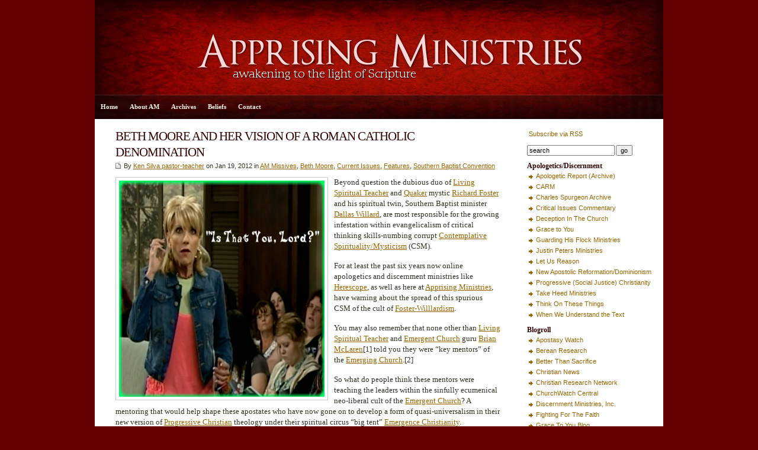

--- FILE ---
content_type: text/html; charset=UTF-8
request_url: https://www.apprising.org/2012/01/19/beth-moore-and-her-vision-of-a-roman-catholic-denomination/
body_size: 12660
content:
<!DOCTYPE html PUBLIC "-//W3C//DTD XHTML 1.0 Transitional//EN" "http://www.w3.org/TR/xhtml1/DTD/xhtml1-transitional.dtd">

<html xmlns="http://www.w3.org/1999/xhtml">

<head profile="http://gmpg.org/xfn/11">

<meta http-equiv="Content-Type" content="text/html; charset=UTF-8" />

<title>   BETH MOORE AND HER VISION OF A ROMAN CATHOLIC DENOMINATION  : Apprising Ministries</title>

<meta name="generator" content="WordPress 6.9" />

<link rel="stylesheet" href="https://www.apprising.org/wp-content/themes/Apprising/style.css" type="text/css" media="screen" />
<link rel="alternate" type="application/rss+xml" title="Apprising Ministries RSS Feed" href="https://www.apprising.org/feed/" />

<link rel="pingback" href="https://www.apprising.org/xmlrpc.php" />

<style id="jetpack-boost-critical-css">@media screen{body{font-size:10pt;font-family:georgia,times,"times new roman",serif;background:#640100;color:#303324;text-align:left;margin:0;padding:0;line-height:140%}#wrap{padding:0 0;clear:both;width:960px;height:auto;margin:0 auto;background:#fff}#header{width:960px;clear:both;padding:0;margin:0 auto;height:160px;background:#300 url(https://www.apprising.org/wp-content/themes/Apprising/images/apprisingheader.jpg) top center no-repeat}#nav{width:960px;background:#600 url(https://www.apprising.org/wp-content/themes/Apprising/images/appnav.gif) center center no-repeat;height:40px;line-height:40px;margin:0 auto;padding:1px 0 0;border-bottom:1px solid #fff}#page{clear:both;margin:0 auto;padding:0;background:#fff;height:100%}#contentleft{width:680px;float:left;padding:0;margin-left:20px}#contentright{font-family:tahoma,geneva,verdana,sans-serif;font-size:8pt;width:230px;float:right;padding:15px 0 15px 15px;margin:0 0 15px}#sidebar{width:230px;font-size:8pt;float:right;margin:0;padding:0}#footer{border-top:1px solid #fff;font-family:tahoma,geneva,verdana,sans-serif;font-size:8pt;color:#dad6c4;width:960px;background:#200;font-size:8pt;line-height:160%;clear:both;margin:0 auto;padding:20px 0;text-align:center}h1,h2{color:#300;font-family:georgia,times,"times new roman",serif;letter-spacing:-1px;line-height:130%;margin:0;padding:0;text-align:left;font-weight:400}h1{font-size:16pt;margin:0}h2{font-size:14pt}#header h1.blogtitle{color:#faf7e8;text-align:center;font-size:30px;line-height:100%;padding:50px 100px 5px;margin:0}#sidebar h2{font-weight:700;font-size:9pt;letter-spacing:0;margin:0;padding:0}a,a:link{color:#960;text-decoration:none;font-size:bold}.entry a,.entry a:link,.postinfo a,.postinfo a:link{text-decoration:underline}.post h1 a{color:#300}img.alignnone{clear:both;margin:5px 0 5px 40px}#sidebar ul{list-style-type:none;margin:0;padding:0}#sidebar ul li{list-style-type:none;margin:0 0 10px;padding:0}#sidebar ul li ul{list-style-type:square;margin:0;padding:0}#sidebar ul li ul li{list-style-type:none;padding-left:15px;margin:0;background:url(https://www.apprising.org/wp-content/themes/Apprising/images/zekebullet.gif) 0 5px no-repeat}p.description{color:#faf7e8;font-size:12pt;padding:0 100px;margin:0;text-align:center}p{margin-top:0;margin-bottom:15px}blockquote{border-left:0 solid #300}a img{border:none}.navigation{text-align:left;margin:0;padding:10px 15px}.alignleft{float:left}.alignright{float:right}.entry{padding:0;margin:0}.postinfo{font-family:tahoma,geneva,verdana,sans-serif;font-size:8pt;background:url(https://www.apprising.org/wp-content/themes/Apprising/images/doc.gif) 0 3px no-repeat;clear:both;margin:0 0 10px;padding-left:14px}.post{margin:0;padding:15px 15px 5px;border-bottom:1px solid #ccc9b8}#searchform{margin:0;padding:0}#searchform #s{font-size:8pt;width:140px;margin-right:2px}#searchform #submit{font-size:8pt}ul.nav{font-size:8pt;font-weight:700;letter-spacing:0;height:40px;line-height:40px;float:left;list-style:none;padding:0;margin:0}ul.nav li{float:left!important;margin:0;padding:0;list-style-type:none}ul.nav li a,ul.nav li a:link{color:#faf7e8;float:left;display:block;padding:0 10px}}@media all{ul{box-sizing:border-box}html :where(img[class*=wp-image-]){height:auto;max-width:100%}}</style><meta name='robots' content='max-image-preview:large' />
<link rel='dns-prefetch' href='//www.apprising.org' />
<link rel='dns-prefetch' href='//stats.wp.com' />
<link rel='dns-prefetch' href='//v0.wordpress.com' />
<link rel='preconnect' href='//c0.wp.com' />
<link rel="alternate" title="oEmbed (JSON)" type="application/json+oembed" href="https://www.apprising.org/wp-json/oembed/1.0/embed?url=https%3A%2F%2Fwww.apprising.org%2F2012%2F01%2F19%2Fbeth-moore-and-her-vision-of-a-roman-catholic-denomination%2F" />
<link rel="alternate" title="oEmbed (XML)" type="text/xml+oembed" href="https://www.apprising.org/wp-json/oembed/1.0/embed?url=https%3A%2F%2Fwww.apprising.org%2F2012%2F01%2F19%2Fbeth-moore-and-her-vision-of-a-roman-catholic-denomination%2F&#038;format=xml" />
<style id='wp-img-auto-sizes-contain-inline-css' type='text/css'>
img:is([sizes=auto i],[sizes^="auto," i]){contain-intrinsic-size:3000px 1500px}
/*# sourceURL=wp-img-auto-sizes-contain-inline-css */
</style>
<style id='wp-emoji-styles-inline-css' type='text/css'>

	img.wp-smiley, img.emoji {
		display: inline !important;
		border: none !important;
		box-shadow: none !important;
		height: 1em !important;
		width: 1em !important;
		margin: 0 0.07em !important;
		vertical-align: -0.1em !important;
		background: none !important;
		padding: 0 !important;
	}
/*# sourceURL=wp-emoji-styles-inline-css */
</style>
<style id='wp-block-library-inline-css' type='text/css'>
:root{--wp-block-synced-color:#7a00df;--wp-block-synced-color--rgb:122,0,223;--wp-bound-block-color:var(--wp-block-synced-color);--wp-editor-canvas-background:#ddd;--wp-admin-theme-color:#007cba;--wp-admin-theme-color--rgb:0,124,186;--wp-admin-theme-color-darker-10:#006ba1;--wp-admin-theme-color-darker-10--rgb:0,107,160.5;--wp-admin-theme-color-darker-20:#005a87;--wp-admin-theme-color-darker-20--rgb:0,90,135;--wp-admin-border-width-focus:2px}@media (min-resolution:192dpi){:root{--wp-admin-border-width-focus:1.5px}}.wp-element-button{cursor:pointer}:root .has-very-light-gray-background-color{background-color:#eee}:root .has-very-dark-gray-background-color{background-color:#313131}:root .has-very-light-gray-color{color:#eee}:root .has-very-dark-gray-color{color:#313131}:root .has-vivid-green-cyan-to-vivid-cyan-blue-gradient-background{background:linear-gradient(135deg,#00d084,#0693e3)}:root .has-purple-crush-gradient-background{background:linear-gradient(135deg,#34e2e4,#4721fb 50%,#ab1dfe)}:root .has-hazy-dawn-gradient-background{background:linear-gradient(135deg,#faaca8,#dad0ec)}:root .has-subdued-olive-gradient-background{background:linear-gradient(135deg,#fafae1,#67a671)}:root .has-atomic-cream-gradient-background{background:linear-gradient(135deg,#fdd79a,#004a59)}:root .has-nightshade-gradient-background{background:linear-gradient(135deg,#330968,#31cdcf)}:root .has-midnight-gradient-background{background:linear-gradient(135deg,#020381,#2874fc)}:root{--wp--preset--font-size--normal:16px;--wp--preset--font-size--huge:42px}.has-regular-font-size{font-size:1em}.has-larger-font-size{font-size:2.625em}.has-normal-font-size{font-size:var(--wp--preset--font-size--normal)}.has-huge-font-size{font-size:var(--wp--preset--font-size--huge)}.has-text-align-center{text-align:center}.has-text-align-left{text-align:left}.has-text-align-right{text-align:right}.has-fit-text{white-space:nowrap!important}#end-resizable-editor-section{display:none}.aligncenter{clear:both}.items-justified-left{justify-content:flex-start}.items-justified-center{justify-content:center}.items-justified-right{justify-content:flex-end}.items-justified-space-between{justify-content:space-between}.screen-reader-text{border:0;clip-path:inset(50%);height:1px;margin:-1px;overflow:hidden;padding:0;position:absolute;width:1px;word-wrap:normal!important}.screen-reader-text:focus{background-color:#ddd;clip-path:none;color:#444;display:block;font-size:1em;height:auto;left:5px;line-height:normal;padding:15px 23px 14px;text-decoration:none;top:5px;width:auto;z-index:100000}html :where(.has-border-color){border-style:solid}html :where([style*=border-top-color]){border-top-style:solid}html :where([style*=border-right-color]){border-right-style:solid}html :where([style*=border-bottom-color]){border-bottom-style:solid}html :where([style*=border-left-color]){border-left-style:solid}html :where([style*=border-width]){border-style:solid}html :where([style*=border-top-width]){border-top-style:solid}html :where([style*=border-right-width]){border-right-style:solid}html :where([style*=border-bottom-width]){border-bottom-style:solid}html :where([style*=border-left-width]){border-left-style:solid}html :where(img[class*=wp-image-]){height:auto;max-width:100%}:where(figure){margin:0 0 1em}html :where(.is-position-sticky){--wp-admin--admin-bar--position-offset:var(--wp-admin--admin-bar--height,0px)}@media screen and (max-width:600px){html :where(.is-position-sticky){--wp-admin--admin-bar--position-offset:0px}}

/*# sourceURL=wp-block-library-inline-css */
</style><style id='global-styles-inline-css' type='text/css'>
:root{--wp--preset--aspect-ratio--square: 1;--wp--preset--aspect-ratio--4-3: 4/3;--wp--preset--aspect-ratio--3-4: 3/4;--wp--preset--aspect-ratio--3-2: 3/2;--wp--preset--aspect-ratio--2-3: 2/3;--wp--preset--aspect-ratio--16-9: 16/9;--wp--preset--aspect-ratio--9-16: 9/16;--wp--preset--color--black: #000000;--wp--preset--color--cyan-bluish-gray: #abb8c3;--wp--preset--color--white: #ffffff;--wp--preset--color--pale-pink: #f78da7;--wp--preset--color--vivid-red: #cf2e2e;--wp--preset--color--luminous-vivid-orange: #ff6900;--wp--preset--color--luminous-vivid-amber: #fcb900;--wp--preset--color--light-green-cyan: #7bdcb5;--wp--preset--color--vivid-green-cyan: #00d084;--wp--preset--color--pale-cyan-blue: #8ed1fc;--wp--preset--color--vivid-cyan-blue: #0693e3;--wp--preset--color--vivid-purple: #9b51e0;--wp--preset--gradient--vivid-cyan-blue-to-vivid-purple: linear-gradient(135deg,rgb(6,147,227) 0%,rgb(155,81,224) 100%);--wp--preset--gradient--light-green-cyan-to-vivid-green-cyan: linear-gradient(135deg,rgb(122,220,180) 0%,rgb(0,208,130) 100%);--wp--preset--gradient--luminous-vivid-amber-to-luminous-vivid-orange: linear-gradient(135deg,rgb(252,185,0) 0%,rgb(255,105,0) 100%);--wp--preset--gradient--luminous-vivid-orange-to-vivid-red: linear-gradient(135deg,rgb(255,105,0) 0%,rgb(207,46,46) 100%);--wp--preset--gradient--very-light-gray-to-cyan-bluish-gray: linear-gradient(135deg,rgb(238,238,238) 0%,rgb(169,184,195) 100%);--wp--preset--gradient--cool-to-warm-spectrum: linear-gradient(135deg,rgb(74,234,220) 0%,rgb(151,120,209) 20%,rgb(207,42,186) 40%,rgb(238,44,130) 60%,rgb(251,105,98) 80%,rgb(254,248,76) 100%);--wp--preset--gradient--blush-light-purple: linear-gradient(135deg,rgb(255,206,236) 0%,rgb(152,150,240) 100%);--wp--preset--gradient--blush-bordeaux: linear-gradient(135deg,rgb(254,205,165) 0%,rgb(254,45,45) 50%,rgb(107,0,62) 100%);--wp--preset--gradient--luminous-dusk: linear-gradient(135deg,rgb(255,203,112) 0%,rgb(199,81,192) 50%,rgb(65,88,208) 100%);--wp--preset--gradient--pale-ocean: linear-gradient(135deg,rgb(255,245,203) 0%,rgb(182,227,212) 50%,rgb(51,167,181) 100%);--wp--preset--gradient--electric-grass: linear-gradient(135deg,rgb(202,248,128) 0%,rgb(113,206,126) 100%);--wp--preset--gradient--midnight: linear-gradient(135deg,rgb(2,3,129) 0%,rgb(40,116,252) 100%);--wp--preset--font-size--small: 13px;--wp--preset--font-size--medium: 20px;--wp--preset--font-size--large: 36px;--wp--preset--font-size--x-large: 42px;--wp--preset--spacing--20: 0.44rem;--wp--preset--spacing--30: 0.67rem;--wp--preset--spacing--40: 1rem;--wp--preset--spacing--50: 1.5rem;--wp--preset--spacing--60: 2.25rem;--wp--preset--spacing--70: 3.38rem;--wp--preset--spacing--80: 5.06rem;--wp--preset--shadow--natural: 6px 6px 9px rgba(0, 0, 0, 0.2);--wp--preset--shadow--deep: 12px 12px 50px rgba(0, 0, 0, 0.4);--wp--preset--shadow--sharp: 6px 6px 0px rgba(0, 0, 0, 0.2);--wp--preset--shadow--outlined: 6px 6px 0px -3px rgb(255, 255, 255), 6px 6px rgb(0, 0, 0);--wp--preset--shadow--crisp: 6px 6px 0px rgb(0, 0, 0);}:where(.is-layout-flex){gap: 0.5em;}:where(.is-layout-grid){gap: 0.5em;}body .is-layout-flex{display: flex;}.is-layout-flex{flex-wrap: wrap;align-items: center;}.is-layout-flex > :is(*, div){margin: 0;}body .is-layout-grid{display: grid;}.is-layout-grid > :is(*, div){margin: 0;}:where(.wp-block-columns.is-layout-flex){gap: 2em;}:where(.wp-block-columns.is-layout-grid){gap: 2em;}:where(.wp-block-post-template.is-layout-flex){gap: 1.25em;}:where(.wp-block-post-template.is-layout-grid){gap: 1.25em;}.has-black-color{color: var(--wp--preset--color--black) !important;}.has-cyan-bluish-gray-color{color: var(--wp--preset--color--cyan-bluish-gray) !important;}.has-white-color{color: var(--wp--preset--color--white) !important;}.has-pale-pink-color{color: var(--wp--preset--color--pale-pink) !important;}.has-vivid-red-color{color: var(--wp--preset--color--vivid-red) !important;}.has-luminous-vivid-orange-color{color: var(--wp--preset--color--luminous-vivid-orange) !important;}.has-luminous-vivid-amber-color{color: var(--wp--preset--color--luminous-vivid-amber) !important;}.has-light-green-cyan-color{color: var(--wp--preset--color--light-green-cyan) !important;}.has-vivid-green-cyan-color{color: var(--wp--preset--color--vivid-green-cyan) !important;}.has-pale-cyan-blue-color{color: var(--wp--preset--color--pale-cyan-blue) !important;}.has-vivid-cyan-blue-color{color: var(--wp--preset--color--vivid-cyan-blue) !important;}.has-vivid-purple-color{color: var(--wp--preset--color--vivid-purple) !important;}.has-black-background-color{background-color: var(--wp--preset--color--black) !important;}.has-cyan-bluish-gray-background-color{background-color: var(--wp--preset--color--cyan-bluish-gray) !important;}.has-white-background-color{background-color: var(--wp--preset--color--white) !important;}.has-pale-pink-background-color{background-color: var(--wp--preset--color--pale-pink) !important;}.has-vivid-red-background-color{background-color: var(--wp--preset--color--vivid-red) !important;}.has-luminous-vivid-orange-background-color{background-color: var(--wp--preset--color--luminous-vivid-orange) !important;}.has-luminous-vivid-amber-background-color{background-color: var(--wp--preset--color--luminous-vivid-amber) !important;}.has-light-green-cyan-background-color{background-color: var(--wp--preset--color--light-green-cyan) !important;}.has-vivid-green-cyan-background-color{background-color: var(--wp--preset--color--vivid-green-cyan) !important;}.has-pale-cyan-blue-background-color{background-color: var(--wp--preset--color--pale-cyan-blue) !important;}.has-vivid-cyan-blue-background-color{background-color: var(--wp--preset--color--vivid-cyan-blue) !important;}.has-vivid-purple-background-color{background-color: var(--wp--preset--color--vivid-purple) !important;}.has-black-border-color{border-color: var(--wp--preset--color--black) !important;}.has-cyan-bluish-gray-border-color{border-color: var(--wp--preset--color--cyan-bluish-gray) !important;}.has-white-border-color{border-color: var(--wp--preset--color--white) !important;}.has-pale-pink-border-color{border-color: var(--wp--preset--color--pale-pink) !important;}.has-vivid-red-border-color{border-color: var(--wp--preset--color--vivid-red) !important;}.has-luminous-vivid-orange-border-color{border-color: var(--wp--preset--color--luminous-vivid-orange) !important;}.has-luminous-vivid-amber-border-color{border-color: var(--wp--preset--color--luminous-vivid-amber) !important;}.has-light-green-cyan-border-color{border-color: var(--wp--preset--color--light-green-cyan) !important;}.has-vivid-green-cyan-border-color{border-color: var(--wp--preset--color--vivid-green-cyan) !important;}.has-pale-cyan-blue-border-color{border-color: var(--wp--preset--color--pale-cyan-blue) !important;}.has-vivid-cyan-blue-border-color{border-color: var(--wp--preset--color--vivid-cyan-blue) !important;}.has-vivid-purple-border-color{border-color: var(--wp--preset--color--vivid-purple) !important;}.has-vivid-cyan-blue-to-vivid-purple-gradient-background{background: var(--wp--preset--gradient--vivid-cyan-blue-to-vivid-purple) !important;}.has-light-green-cyan-to-vivid-green-cyan-gradient-background{background: var(--wp--preset--gradient--light-green-cyan-to-vivid-green-cyan) !important;}.has-luminous-vivid-amber-to-luminous-vivid-orange-gradient-background{background: var(--wp--preset--gradient--luminous-vivid-amber-to-luminous-vivid-orange) !important;}.has-luminous-vivid-orange-to-vivid-red-gradient-background{background: var(--wp--preset--gradient--luminous-vivid-orange-to-vivid-red) !important;}.has-very-light-gray-to-cyan-bluish-gray-gradient-background{background: var(--wp--preset--gradient--very-light-gray-to-cyan-bluish-gray) !important;}.has-cool-to-warm-spectrum-gradient-background{background: var(--wp--preset--gradient--cool-to-warm-spectrum) !important;}.has-blush-light-purple-gradient-background{background: var(--wp--preset--gradient--blush-light-purple) !important;}.has-blush-bordeaux-gradient-background{background: var(--wp--preset--gradient--blush-bordeaux) !important;}.has-luminous-dusk-gradient-background{background: var(--wp--preset--gradient--luminous-dusk) !important;}.has-pale-ocean-gradient-background{background: var(--wp--preset--gradient--pale-ocean) !important;}.has-electric-grass-gradient-background{background: var(--wp--preset--gradient--electric-grass) !important;}.has-midnight-gradient-background{background: var(--wp--preset--gradient--midnight) !important;}.has-small-font-size{font-size: var(--wp--preset--font-size--small) !important;}.has-medium-font-size{font-size: var(--wp--preset--font-size--medium) !important;}.has-large-font-size{font-size: var(--wp--preset--font-size--large) !important;}.has-x-large-font-size{font-size: var(--wp--preset--font-size--x-large) !important;}
/*# sourceURL=global-styles-inline-css */
</style>

<style id='classic-theme-styles-inline-css' type='text/css'>
/*! This file is auto-generated */
.wp-block-button__link{color:#fff;background-color:#32373c;border-radius:9999px;box-shadow:none;text-decoration:none;padding:calc(.667em + 2px) calc(1.333em + 2px);font-size:1.125em}.wp-block-file__button{background:#32373c;color:#fff;text-decoration:none}
/*# sourceURL=/wp-includes/css/classic-themes.min.css */
</style>
<noscript><link rel='stylesheet' id='contact-form-7-css' href='https://www.apprising.org/wp-content/plugins/contact-form-7/includes/css/styles.css?ver=6.1.4' type='text/css' media='all' />
</noscript><link rel='stylesheet' id='contact-form-7-css' href='https://www.apprising.org/wp-content/plugins/contact-form-7/includes/css/styles.css?ver=6.1.4' type='text/css' media="not all" data-media="all" onload="this.media=this.dataset.media; delete this.dataset.media; this.removeAttribute( 'onload' );" />
<link rel="https://api.w.org/" href="https://www.apprising.org/wp-json/" /><link rel="alternate" title="JSON" type="application/json" href="https://www.apprising.org/wp-json/wp/v2/posts/54917" /><link rel="EditURI" type="application/rsd+xml" title="RSD" href="https://www.apprising.org/xmlrpc.php?rsd" />

<link rel="canonical" href="https://www.apprising.org/2012/01/19/beth-moore-and-her-vision-of-a-roman-catholic-denomination/" />
<link rel='shortlink' href='https://www.apprising.org/?p=54917' />
	<style>img#wpstats{display:none}</style>
		
<!-- Jetpack Open Graph Tags -->
<meta property="og:type" content="article" />
<meta property="og:title" content="BETH MOORE AND HER VISION OF A ROMAN CATHOLIC DENOMINATION" />
<meta property="og:url" content="https://www.apprising.org/2012/01/19/beth-moore-and-her-vision-of-a-roman-catholic-denomination/" />
<meta property="og:description" content="Beyond question the dubious duo of Living Spiritual Teacher and Quaker mystic Richard Foster and his spiritual twin, Southern Baptist minister Dallas Willard, are most responsible for the growing i…" />
<meta property="article:published_time" content="2012-01-20T00:40:08+00:00" />
<meta property="article:modified_time" content="2012-01-20T00:40:08+00:00" />
<meta property="og:site_name" content="Apprising Ministries" />
<meta property="og:image" content="https://www.apprising.org/wp-content/uploads/2012/01/000009.jpg" />
<meta property="og:image:width" content="347" />
<meta property="og:image:height" content="365" />
<meta property="og:image:alt" content="" />
<meta property="og:locale" content="en_US" />
<meta name="twitter:text:title" content="BETH MOORE AND HER VISION OF A ROMAN CATHOLIC DENOMINATION" />
<meta name="twitter:image" content="https://www.apprising.org/wp-content/uploads/2012/01/000009.jpg?w=640" />
<meta name="twitter:card" content="summary_large_image" />

<!-- End Jetpack Open Graph Tags -->
<link rel="icon" href="https://www.apprising.org/wp-content/uploads/2021/05/cropped-AM-32x32.jpg" sizes="32x32" />
<link rel="icon" href="https://www.apprising.org/wp-content/uploads/2021/05/cropped-AM-192x192.jpg" sizes="192x192" />
<link rel="apple-touch-icon" href="https://www.apprising.org/wp-content/uploads/2021/05/cropped-AM-180x180.jpg" />
<meta name="msapplication-TileImage" content="https://www.apprising.org/wp-content/uploads/2021/05/cropped-AM-270x270.jpg" />

</head>

<body>

<div id="wrap">
<div id="header" onclick="location.href='https://www.apprising.org';" style="cursor: pointer;">
<h1 class="blogtitle"></h1>
<p class="description"></p>
</div>

<div id="nav">
<ul class="nav">
<li class="first"><a href="https://www.apprising.org">Home</a></li>
<li class="page_item page-item-1569"><a href="https://www.apprising.org/about-2/">About AM</a></li>
<li class="page_item page-item-1580"><a href="https://www.apprising.org/archives/">Archives</a></li>
<li class="page_item page-item-1577"><a href="https://www.apprising.org/beliefs/">Beliefs</a></li>
<li class="page_item page-item-1582"><a href="https://www.apprising.org/contact/">Contact</a></li>
</ul>
</div>

	<div id="page">

		<div id="contentleft">

			
				<div class="post" id="post-54917">

					<h1><a href="https://www.apprising.org/2012/01/19/beth-moore-and-her-vision-of-a-roman-catholic-denomination/" rel="bookmark" title="Permanent Link to BETH MOORE AND HER VISION OF A ROMAN CATHOLIC DENOMINATION">BETH MOORE AND HER VISION OF A ROMAN CATHOLIC DENOMINATION</a></h1>

					<p class="postinfo">By <a href="https://www.apprising.org/author/ken-silva-pastor-teacher/" title="Posts by Ken Silva pastor-teacher" rel="author">Ken Silva pastor-teacher</a> on Jan 19, 2012 in <a href="https://www.apprising.org/category/am-missives/" rel="category tag">AM Missives</a>, <a href="https://www.apprising.org/category/beth-moore/" rel="category tag">Beth Moore</a>, <a href="https://www.apprising.org/category/current-issues/" rel="category tag">Current Issues</a>, <a href="https://www.apprising.org/category/features/" rel="category tag">Features</a>, <a href="https://www.apprising.org/category/southern-baptist-convention/" rel="category tag">Southern Baptist Convention</a></p>
			
					<div class="entry">
						<p><a href="https://www.apprising.org/wp-content/uploads/2012/01/000009.jpg"><img fetchpriority="high" decoding="async" class="alignleft  wp-image-54919" title="00000" src="https://www.apprising.org/wp-content/uploads/2012/01/000009.jpg" alt="" width="347" height="365" /></a>Beyond question the dubious duo of <a href="http://www.spiritualityandpractice.com/teachers/teachers.php?id=259&amp;g=" target="_blank">Living Spiritual Teacher</a> and <a href="https://www.apprising.org/2008/10/richard-foster-and-quaker-beliefs/" target="_blank">Quaker</a> mystic <a href="https://www.apprising.org/category/richard-foster/" target="_blank">Richard Foster</a> and his spiritual twin, Southern Baptist minister <a href="https://www.apprising.org/category/dallas-willard/">Dallas Willard</a>, are most responsible for the growing infestation within evangelicalism of critical thinking skills-numbing corrupt <a title="View all posts filed under Contemplative Spirituality/Mysticism" href="https://www.apprising.org/category/contemplative-spiritualitymysticism/" target="_blank">Contemplative Spirituality/Mysticism</a> (CSM).</p>
<p>For at least the past six years now online apologetics and discernment ministries like <a href="http://herescope.blogspot.com/" target="_blank">Herescope</a>, as well as here at <a href="https://www.apprising.org/" target="_blank">Apprising Ministries</a>, have warning about the spread of this spurious CSM of the cult of <a href="https://www.apprising.org/2011/05/30/john-piper-rick-warren-foster-williardism/" target="_blank">Foster-Willlardism</a>.</p>
<p>You may also remember that none other than <a href="http://www.spiritualityandpractice.com/teachers/teachers.php?id=305" target="_blank">Living Spiritual Teacher</a> and <a title="View all posts filed under Emergent Church" href="https://www.apprising.org/category/emergent-church/" target="_blank">Emergent Church</a> guru <a title="View all posts filed under Brian McLaren" href="https://www.apprising.org/category/brian-mclaren/" target="_blank">Brian McLaren</a>[1] told you they were “key mentors” of the <a href="https://www.apprising.org/category/emergent-church/" target="_blank">Emerging Church</a>.[2]</p>
<p>So what do people think these mentors were teaching the leaders within the sinfully ecumenical neo-liberal cult of the <a href="https://www.apprising.org/category/emergent-church/" target="_blank">Emergent Church</a>? A mentoring that would help shape these apostates who have now gone on to develop a form of quasi-universalism in their new version of <a href="http://www.tcpc.org/about/8points.cfm" target="_blank">Progressive Christian</a> theology under their spiritual circus “big tent” <a title="View all posts filed under Emergence Christianity" href="https://www.apprising.org/category/emergence-christianity/" target="_blank">Emergence Christianity</a>.</p>
<p>This same rotten spiritual fruit of CSM can also be seen to have ushered in the ecumenical movement within the now mortally wounded mainline denominations; whose own non-gospel of universalism is now being argued for inside the walls of mainstream evangelicalism e.g. by former Emerging Church rock star icon <a href="https://www.apprising.org/category/rob-bell/">Rob Bell</a> in his <em>Love Wins</em> mythology.</p>
<p>We can also see this uber-inclusivism has led to increasing syncretism within the visible church and a weak-kneed Rodney King philosophy of can’t we all just get along? In addition to all of this, a developing charismania is arising where more and more well known evangelicals—such as SBC Lifeway-sponsored Bible teacher <a href="https://www.apprising.org/category/beth-moore/" target="_blank">Beth Moore</a>—regularly speak of direct encounters outside of Scripture allegedly with God.</p>
<p>Below you&#8217;ll see her teaching four questions that supposedly insure you&#8217;ll know when you have one of these alleged encounters of <a href="https://www.apprising.org/2012/01/10/plura-scriptura/" target="_blank">Plura Scriptura</a>. The clip is from her appearance yesterday on the <a href="http://lifetoday.org/video/spiritual-discernment/" target="_blank">Life Today</a> program of <a href="https://www.apprising.org/2011/07/08/protholic/" target="_blank">Protholic</a> James Robison. We&#8217;re told this teaching on “Spiritual Discernment&#8221; is actually:</p>
<blockquote><p>part four of the series, Beth lays out questions to ask when differentiating the voice of God from our own internal impulses. (<a href="http://lifetoday.org/video/spiritual-discernment/" target="_blank">Online source</a>)</p></blockquote>
<p>I&#8217;m not going to go through her teaching and instead focus your attention upon this idea that Beth Moore claims to know these four questions “to ask when differentiating the voice of God from our own internal impulses.&#8221; Now, as Robison introduces her to come teach us spiritual discernment, he tells us:</p>
<blockquote><p>Beth is teaching on spiritual discernment. And if there is something I see quite obvious missing in the lives of many Christians and in many church settings it is the spirit of discernment, being able to discern the spirit, the spirits, and what&#8217;s going on and even exercise wise judgment.</p>
<p>I think Beth is excellent in the way she approaches all biblical truth and all concerns, and this is a major concern and it is a major importance. So welcome Beth and &#8220;Spiritual Discernment.&#8221; (<a href="http://lifetoday.org/assets/files/1-18-12e.doc" target="_blank">Online source</a>)</p></blockquote>
<p>So, Robison feels it&#8217;s “quite obvious&#8221; that “the spirit of discernment&#8221; is “missing in the lives of many Christians.&#8221; Ok; but I wonder, does he see it missing from his own? If Beth Moore&#8217;s 4 question checklist is so Biblical, then how come <a title="Permanent Link to JAMES ROBISON AND RICK WARREN WORKING TO REVERSE THE PROTESTANT REFORMATION" href="https://www.apprising.org/2011/12/18/james-robison-and-rick-warren-working-to-reverse-the-protestant-reformation/" rel="bookmark" target="_blank">James Robison And Rick Warren Are Working To Reverse The Protestant Reformation</a>? That&#8217;s certainly not the Lord&#8217;s doing.</p>
<p>How about Moore herself? She tells us yesterday that her daughter Melissa is “very emotionally charged. Everything is big. Every feeling is huge.&#8221; Then she reveals:</p>
<blockquote><p>I&#8217;m kind of like that. When I feel it, I feel it!&#8230; If it is a God thing, then I love it! I love it!<br />
(<a href="http://lifetoday.org/assets/files/1-18-12e.doc" target="_blank">Online source</a>)</p></blockquote>
<p>Ok; the question I now have is: Is the following vision “a God thing?&#8221; It comes from her classic <a href="http://www.lifeway.com/bg/" target="_blank">Believing God</a> (BG) <em>Online Bible Study</em>, which is still promoted to this day on the website of <a href="http://www.lifeway.com/Article/About-Us" target="_blank">Lifeway</a>—the publishing arm of the SBC. Beth Moore tells us of a literal vision she claims that God gave to her:</p>
<blockquote><p><iframe src="http://www.youtube.com/embed/rVkJiYEyRwc?rel=0" frameborder="0" width="420" height="310"></iframe></p></blockquote>
<p>Previously in <a title="Permanent Link to DID GOD GIVE BETH MOORE THIS VISION?" href="https://www.apprising.org/2012/01/13/did-god-give-beth-moore-this-vision/" rel="bookmark">Did God Give Beth Moore This Vision?</a> I walk you through what she said in own testimony. As I told you before, it&#8217;s beyond any doubt that: 1) Beth Moore is talking about the universal Church, i.e. the Body of Christ; 2) she’s also claiming extra-biblical revelation via a literal vision that she testifies God showed her, and 3) it supposedly enabled her to see the Church “as Jesus sees it.”</p>
<p>There’s simply no way around it. Keep all of this in mind now as you watch the next video clip, which is taken from a section <em>after</em> God Himself allegedly gave Beth Moore a literal vision that afforded her the ability in a “particular dimension” to see the Body of Christ “as Jesus sees it.” Now watch as Moore illustrates the vision concerning “something different” she sees “God doing” in <em>the</em> Church, i.e. “the body of Christ.”</p>
<p>You’ll see she does include the apostate Roman Catholic Church among her Christian denominations:</p>
<blockquote><p><iframe src="http://www.youtube.com/embed/0-Lk5YyI43Y?rel=0" frameborder="0" width="420" height="310"></iframe></p></blockquote>
<p>Well, it would seem that Beth Moore needs to rework her questions; that was not of God. She needs to repent.</p>
<p><iframe loading="lazy" src="http://www.youtube.com/embed/neOF7t3zhHw?rel=0" frameborder="0" width="640" height="360"></iframe></p>
<p>___________________________________________________________________________<br />
End notes:</p>
<p>[1] <a title="Permanent Link to BRIAN MCLAREN ADMITS KEN SILVA WAS RIGHT" href="https://www.apprising.org/2011/06/29/brian-mclaren-admits-ken-silva-was-right/" rel="bookmark" target="_blank">Brian McLaren Admits Ken Silva Was Right</a> and has declared himself a progessive i.e. neo-liberal Christian.</p>
<p>[2] <a href="http://tiny.cc/dpm2s" target="_blank">http://tiny.cc/dpm2s</a>, accessed 1/19/12.</p>
<p>See also:</p>
<p><a title="Permanent Link to BETH MOORE TO SPEAK FOR HILLSONG CHURCH" href="https://www.apprising.org/2012/01/12/beth-moore-to-speak-for-hillsong-church/" rel="bookmark" target="_blank">BETH MOORE TO SPEAK FOR HILLSONG CHURCH</a></p>
<p><a title="Permanent Link to BETH MOORE THE MYSTIC" href="https://www.apprising.org/2012/01/11/beth-moore-the-mystic/" rel="bookmark" target="_blank">BETH MOORE THE MYSTIC</a></p>
<p><a title="Permanent Link to A BETH MOORE EXPOSE" href="https://www.apprising.org/2010/03/11/a-beth-moore-expose/" rel="bookmark" target="_blank">A BETH MOORE EXPOSE</a></p>

					</div>

				</div>

				


				<div class="navigation">
					<div class="alignright">
						<a href="https://www.apprising.org/2012/01/20/hey-haters-by-steven-furtick-max-holiday-dub/" rel="next">Next Post &raquo;</a>					</div>
					<div class="alignleft">
						<a href="https://www.apprising.org/2012/01/19/john-macarthur-scripture-tradition-and-rome-part-6/" rel="prev">&laquo; Previous Post</a>					</div>
					<div style="clear:both;"></div>
	               		</div>	

		</div>


<div id="contentright">

	<div id="sidebar">
		<ul>
		<li id="text-2" class="widget widget_text">			<div class="textwidget"><a href="https://www.apprising.org/feed/" rel="alternate" type="application/rss+xml"><img src="http://www.feedburner.com/fb/images/pub/feed-icon16x16.png" alt="" style="border:0"/>  Subscribe via RSS</a></div>
		</li>
<li id="search-2" class="widget widget_search"><form id="searchform" method="get" action="https://www.apprising.org/" ><input type="text" value="search" onfocus="if (this.value == 'search') {this.value = '';}" onblur="if (this.value == '') {this.value = 'search';}" size="18" maxlength="50" name="s" id="s" /><input name="submit" type="submit" id="submit" value="go" /></form></li>
<li id="linkcat-62" class="widget widget_links"><h2 class="widgettitle">Apologetics/Discernment</h2>

	<ul class='xoxo blogroll'>
<li><a href="https://web.archive.org/web/20200119003940/https://apologeticreport.com/">Apologetic Report (Archive)</a></li>
<li><a href="http://carm.org/">CARM</a></li>
<li><a href="http://www.spurgeon.org/">Charles Spurgeon Archive</a></li>
<li><a href="http://cicministry.org/">Critical Issues Commentary</a></li>
<li><a href="http://www.deceptioninthechurch.com/">Deception In The Church</a></li>
<li><a href="http://www.gty.org/">Grace to You</a></li>
<li><a href="http://guardinghisflock.com/">Guarding His Flock Ministries</a></li>
<li><a href="http://justinpeters.org">Justin Peters Ministries</a></li>
<li><a href="http://letusreason.org/">Let Us Reason</a></li>
<li><a href="http://bereanresearch.org/dominionism-nar/">New Apostolic Reformation/Dominionism</a></li>
<li><a href="http://bereanresearch.org/progressive-social-justice-christianity/">Progressive (Social Justice) Christianity</a></li>
<li><a href="http://www.svchapel.org/">Take Heed Ministries</a></li>
<li><a href="https://tottministries.org/articles/">Think On These Things</a></li>
<li><a href="http://www.wwutt.com/">When We Understand the Text</a></li>

	</ul>
</li>

<li id="linkcat-2" class="widget widget_links"><h2 class="widgettitle">Blogroll</h2>

	<ul class='xoxo blogroll'>
<li><a href="http://www.apostasywatch.com/">Apostasy Watch</a></li>
<li><a href="http://bereanresearch.org/">Berean Research</a></li>
<li><a href="http://betterthansacrifice.org/">Better Than Sacrifice</a></li>
<li><a href="http://christiannews.net/">Christian News</a></li>
<li><a href="http://christianresearchnetwork.com/">Christian Research Network</a></li>
<li><a href="https://churchwatchcentral.com/" title="C3 Church Watch">ChurchWatch Central</a></li>
<li><a href="http://www.discernment-ministries.org/">Discernment Ministries, Inc.</a></li>
<li><a href="http://www.fightingforthefaith.com/">Fighting For The Faith</a></li>
<li><a href="http://www.gty.org/blog">Grace To You Blog</a></li>
<li><a href="http://herescope.blogspot.com/">Herescope</a></li>
<li><a href="https://www.reformation21.org/columns/mortification-spin">Mortification of Spin</a></li>
<li><a href="http://onsolidrockresources.com">On Solid Rock Resources</a></li>
<li><a href="https://www.piratechristian.com/pirate-christian-radio">Pirate Christian Radio</a></li>
<li><a href="http://mikeratliff.wordpress.com/">Possessing the Treasure</a></li>
<li><a href="https://www.challies.com/">Tim Challies</a></li>
<li><a href="http://truthwithsnares.org/">Truth With Snares</a></li>

	</ul>
</li>

<li id="linkcat-63" class="widget widget_links"><h2 class="widgettitle">Christian Humor/Satire</h2>

	<ul class='xoxo blogroll'>
<li><a href="http://babylonbee.com/">The Babylon Bee</a></li>

	</ul>
</li>

<li id="linkcat-70" class="widget widget_links"><h2 class="widgettitle">Creationism</h2>

	<ul class='xoxo blogroll'>
<li><a href="http://www.answersingenesis.org/">Answers in Genesis</a></li>
<li><a href="http://www.icr.org/">Institute for Creation Research</a></li>

	</ul>
</li>

<li id="linkcat-64" class="widget widget_links"><h2 class="widgettitle">Jehovah’s Witnesses</h2>

	<ul class='xoxo blogroll'>
<li><a href="http://bereanresearch.org/jehovahs-witnesses/">Jehovah&#039;s Witnesses</a></li>

	</ul>
</li>

<li id="linkcat-71" class="widget widget_links"><h2 class="widgettitle">Mormonism</h2>

	<ul class='xoxo blogroll'>
<li><a href="http://bereanresearch.org/mormonism/">Mormonism</a></li>
<li><a href="http://www.mrm.org/">Mormonism Research Ministry</a></li>
<li><a href="http://watchmanvlds.blogspot.com/">The Anti-Mormon Blog</a></li>

	</ul>
</li>

<li id="linkcat-72" class="widget widget_links"><h2 class="widgettitle">Roman Catholicism</h2>

	<ul class='xoxo blogroll'>
<li><a href="http://bereanbeacon.org/">Berean Beacon</a></li>
<li><a href="http://bereanresearch.org/catholicism/">Catholicism</a></li>
<li><a href="http://pro-gospel.org/">Proclaiming the Gospel Ministries</a></li>

	</ul>
</li>

<li id="categories-2" class="widget widget_categories"><h2 class="widgettitle">Categories</h2>

			<ul>
					<li class="cat-item cat-item-5"><a href="https://www.apprising.org/category/am-missives/">AM Missives</a>
</li>
	<li class="cat-item cat-item-8"><a href="https://www.apprising.org/category/apologetics/">Apologetics</a>
</li>
	<li class="cat-item cat-item-9"><a href="https://www.apprising.org/category/beth-moore/">Beth Moore</a>
</li>
	<li class="cat-item cat-item-11"><a href="https://www.apprising.org/category/brian-mclaren/">Brian McLaren</a>
</li>
	<li class="cat-item cat-item-12"><a href="https://www.apprising.org/category/contemplative-spiritualitymysticism/">Contemplative Spirituality/Mysticism</a>
</li>
	<li class="cat-item cat-item-14"><a href="https://www.apprising.org/category/current-issues/">Current Issues</a>
</li>
	<li class="cat-item cat-item-15"><a href="https://www.apprising.org/category/dallas-willard/">Dallas Willard</a>
</li>
	<li class="cat-item cat-item-17"><a href="https://www.apprising.org/category/definitions/">Definitions</a>
</li>
	<li class="cat-item cat-item-18"><a href="https://www.apprising.org/category/devotions/">Devotions</a>
</li>
	<li class="cat-item cat-item-21"><a href="https://www.apprising.org/category/emergence-christianity/">Emergence Christianity</a>
</li>
	<li class="cat-item cat-item-22"><a href="https://www.apprising.org/category/emergent-church/">Emergent Church</a>
</li>
	<li class="cat-item cat-item-23"><a href="https://www.apprising.org/category/erwin-mcmanus/">Erwin McManus</a>
</li>
	<li class="cat-item cat-item-24"><a href="https://www.apprising.org/category/features/">Features</a>
</li>
	<li class="cat-item cat-item-27"><a href="https://www.apprising.org/category/christian-homosexuality/">Homosexuality/&quot;Christian&quot;</a>
</li>
	<li class="cat-item cat-item-29"><a href="https://www.apprising.org/category/jay-bakker/">Jay Bakker</a>
</li>
	<li class="cat-item cat-item-32"><a href="https://www.apprising.org/category/joel-osteen/">Joel Osteen</a>
</li>
	<li class="cat-item cat-item-33"><a href="https://www.apprising.org/category/john-hagee/">John Hagee</a>
</li>
	<li class="cat-item cat-item-67"><a href="https://www.apprising.org/category/joyce-meyer/">Joyce Meyer</a>
</li>
	<li class="cat-item cat-item-34"><a href="https://www.apprising.org/category/leonard-sweet/">Leonard Sweet</a>
</li>
	<li class="cat-item cat-item-35"><a href="https://www.apprising.org/category/marcus-borg/">Marcus Borg</a>
</li>
	<li class="cat-item cat-item-38"><a href="https://www.apprising.org/category/new-apostolic-reformation/">New Apostolic Reformation</a>
</li>
	<li class="cat-item cat-item-65"><a href="https://www.apprising.org/category/paula-white/">Paula White</a>
</li>
	<li class="cat-item cat-item-41"><a href="https://www.apprising.org/category/quotes/">Quotes</a>
</li>
	<li class="cat-item cat-item-42"><a href="https://www.apprising.org/category/radio-appearances/">Radio Appearances</a>
</li>
	<li class="cat-item cat-item-44"><a href="https://www.apprising.org/category/richard-foster/">Richard Foster</a>
</li>
	<li class="cat-item cat-item-45"><a href="https://www.apprising.org/category/rick-warren/">Rick Warren</a>
</li>
	<li class="cat-item cat-item-46"><a href="https://www.apprising.org/category/rob-bell/">Rob Bell</a>
</li>
	<li class="cat-item cat-item-48"><a href="https://www.apprising.org/category/roman-catholicism/">Roman Catholicism</a>
</li>
	<li class="cat-item cat-item-52"><a href="https://www.apprising.org/category/southern-baptist-convention/">Southern Baptist Convention</a>
</li>
	<li class="cat-item cat-item-53"><a href="https://www.apprising.org/category/spiritual-formation/">Spiritual Formation</a>
</li>
	<li class="cat-item cat-item-54"><a href="https://www.apprising.org/category/steven-furtick/">Steven Furtick</a>
</li>
	<li class="cat-item cat-item-55"><a href="https://www.apprising.org/category/td-jakes/">T.D. Jakes</a>
</li>
	<li class="cat-item cat-item-56"><a href="https://www.apprising.org/category/theology/">Theology</a>
</li>
	<li class="cat-item cat-item-60"><a href="https://www.apprising.org/category/word-faith/">Word Faith</a>
</li>
			</ul>

			</li>
	
		</ul>
	</div>

</div>
	</div>

<div id="footer">
	<p>Copyright &copy; 2005&ndash;2026 Ken Silva. All rights reserved. <br />
<!-- Site Meter
<script type="text/javascript" src="http://s49.sitemeter.com/js/counter.js?site=s49apprising">
</script>
<noscript>
<a href="http://s49.sitemeter.com/stats.asp?site=s49apprising" target="_top">
<img src="http://s49.sitemeter.com/meter.asp?site=s49apprising" alt="Site Meter" border="0"/></a>
</noscript>
-->


</div>
</div>
<script type="speculationrules">
{"prefetch":[{"source":"document","where":{"and":[{"href_matches":"/*"},{"not":{"href_matches":["/wp-*.php","/wp-admin/*","/wp-content/uploads/*","/wp-content/*","/wp-content/plugins/*","/wp-content/themes/Apprising/*","/*\\?(.+)"]}},{"not":{"selector_matches":"a[rel~=\"nofollow\"]"}},{"not":{"selector_matches":".no-prefetch, .no-prefetch a"}}]},"eagerness":"conservative"}]}
</script>
<script>
	var refTagger = {
		settings: {
			bibleVersion: "ESV",
			libronixBibleVersion: "ESV",
			addLogosLink: false,
			appendIconToLibLinks: false,
			libronixLinkIcon: "dark",
			noSearchClassNames: [],
			useTooltip: true,
			noSearchTagNames: ["h1", "h2", "h3"],
			linksOpenNewWindow: false,
			convertHyperlinks: false,
			caseInsensitive: false,
			tagChapters: false 
		}
	};

	(function(d, t) {
		var g = d.createElement(t), s = d.getElementsByTagName(t)[0];
		g.src = 'https://api.reftagger.com/v2/reftagger.js';
		s.parentNode.insertBefore(g, s);
	}(document, 'script'));
</script>
		<script>window.addEventListener( 'load', function() {
				document.querySelectorAll( 'link' ).forEach( function( e ) {'not all' === e.media && e.dataset.media && ( e.media = e.dataset.media, delete e.dataset.media );} );
				var e = document.getElementById( 'jetpack-boost-critical-css' );
				e && ( e.media = 'not all' );
			} );</script>
		<script type="text/javascript" src="https://c0.wp.com/c/6.9/wp-includes/js/dist/hooks.min.js" id="wp-hooks-js"></script>
<script type="text/javascript" src="https://c0.wp.com/c/6.9/wp-includes/js/dist/i18n.min.js" id="wp-i18n-js"></script>
<script type="text/javascript" id="wp-i18n-js-after">
/* <![CDATA[ */
wp.i18n.setLocaleData( { 'text direction\u0004ltr': [ 'ltr' ] } );
//# sourceURL=wp-i18n-js-after
/* ]]> */
</script>
<script type="text/javascript" src="https://www.apprising.org/wp-content/plugins/contact-form-7/includes/swv/js/index.js?ver=6.1.4" id="swv-js"></script>
<script type="text/javascript" id="contact-form-7-js-before">
/* <![CDATA[ */
var wpcf7 = {
    "api": {
        "root": "https:\/\/www.apprising.org\/wp-json\/",
        "namespace": "contact-form-7\/v1"
    }
};
//# sourceURL=contact-form-7-js-before
/* ]]> */
</script>
<script type="text/javascript" src="https://www.apprising.org/wp-content/plugins/contact-form-7/includes/js/index.js?ver=6.1.4" id="contact-form-7-js"></script>
<script type="text/javascript" id="jetpack-stats-js-before">
/* <![CDATA[ */
_stq = window._stq || [];
_stq.push([ "view", {"v":"ext","blog":"35931982","post":"54917","tz":"-5","srv":"www.apprising.org","j":"1:15.4"} ]);
_stq.push([ "clickTrackerInit", "35931982", "54917" ]);
//# sourceURL=jetpack-stats-js-before
/* ]]> */
</script>
<script type="text/javascript" src="https://stats.wp.com/e-202603.js" id="jetpack-stats-js" defer="defer" data-wp-strategy="defer"></script>
<script id="wp-emoji-settings" type="application/json">
{"baseUrl":"https://s.w.org/images/core/emoji/17.0.2/72x72/","ext":".png","svgUrl":"https://s.w.org/images/core/emoji/17.0.2/svg/","svgExt":".svg","source":{"concatemoji":"https://www.apprising.org/wp-includes/js/wp-emoji-release.min.js?ver=cd72b165d5fd24370b3f3a7f45ee8576"}}
</script>
<script type="module">
/* <![CDATA[ */
/*! This file is auto-generated */
const a=JSON.parse(document.getElementById("wp-emoji-settings").textContent),o=(window._wpemojiSettings=a,"wpEmojiSettingsSupports"),s=["flag","emoji"];function i(e){try{var t={supportTests:e,timestamp:(new Date).valueOf()};sessionStorage.setItem(o,JSON.stringify(t))}catch(e){}}function c(e,t,n){e.clearRect(0,0,e.canvas.width,e.canvas.height),e.fillText(t,0,0);t=new Uint32Array(e.getImageData(0,0,e.canvas.width,e.canvas.height).data);e.clearRect(0,0,e.canvas.width,e.canvas.height),e.fillText(n,0,0);const a=new Uint32Array(e.getImageData(0,0,e.canvas.width,e.canvas.height).data);return t.every((e,t)=>e===a[t])}function p(e,t){e.clearRect(0,0,e.canvas.width,e.canvas.height),e.fillText(t,0,0);var n=e.getImageData(16,16,1,1);for(let e=0;e<n.data.length;e++)if(0!==n.data[e])return!1;return!0}function u(e,t,n,a){switch(t){case"flag":return n(e,"\ud83c\udff3\ufe0f\u200d\u26a7\ufe0f","\ud83c\udff3\ufe0f\u200b\u26a7\ufe0f")?!1:!n(e,"\ud83c\udde8\ud83c\uddf6","\ud83c\udde8\u200b\ud83c\uddf6")&&!n(e,"\ud83c\udff4\udb40\udc67\udb40\udc62\udb40\udc65\udb40\udc6e\udb40\udc67\udb40\udc7f","\ud83c\udff4\u200b\udb40\udc67\u200b\udb40\udc62\u200b\udb40\udc65\u200b\udb40\udc6e\u200b\udb40\udc67\u200b\udb40\udc7f");case"emoji":return!a(e,"\ud83e\u1fac8")}return!1}function f(e,t,n,a){let r;const o=(r="undefined"!=typeof WorkerGlobalScope&&self instanceof WorkerGlobalScope?new OffscreenCanvas(300,150):document.createElement("canvas")).getContext("2d",{willReadFrequently:!0}),s=(o.textBaseline="top",o.font="600 32px Arial",{});return e.forEach(e=>{s[e]=t(o,e,n,a)}),s}function r(e){var t=document.createElement("script");t.src=e,t.defer=!0,document.head.appendChild(t)}a.supports={everything:!0,everythingExceptFlag:!0},new Promise(t=>{let n=function(){try{var e=JSON.parse(sessionStorage.getItem(o));if("object"==typeof e&&"number"==typeof e.timestamp&&(new Date).valueOf()<e.timestamp+604800&&"object"==typeof e.supportTests)return e.supportTests}catch(e){}return null}();if(!n){if("undefined"!=typeof Worker&&"undefined"!=typeof OffscreenCanvas&&"undefined"!=typeof URL&&URL.createObjectURL&&"undefined"!=typeof Blob)try{var e="postMessage("+f.toString()+"("+[JSON.stringify(s),u.toString(),c.toString(),p.toString()].join(",")+"));",a=new Blob([e],{type:"text/javascript"});const r=new Worker(URL.createObjectURL(a),{name:"wpTestEmojiSupports"});return void(r.onmessage=e=>{i(n=e.data),r.terminate(),t(n)})}catch(e){}i(n=f(s,u,c,p))}t(n)}).then(e=>{for(const n in e)a.supports[n]=e[n],a.supports.everything=a.supports.everything&&a.supports[n],"flag"!==n&&(a.supports.everythingExceptFlag=a.supports.everythingExceptFlag&&a.supports[n]);var t;a.supports.everythingExceptFlag=a.supports.everythingExceptFlag&&!a.supports.flag,a.supports.everything||((t=a.source||{}).concatemoji?r(t.concatemoji):t.wpemoji&&t.twemoji&&(r(t.twemoji),r(t.wpemoji)))});
//# sourceURL=https://www.apprising.org/wp-includes/js/wp-emoji-loader.min.js
/* ]]> */
</script>
</body>
</html>